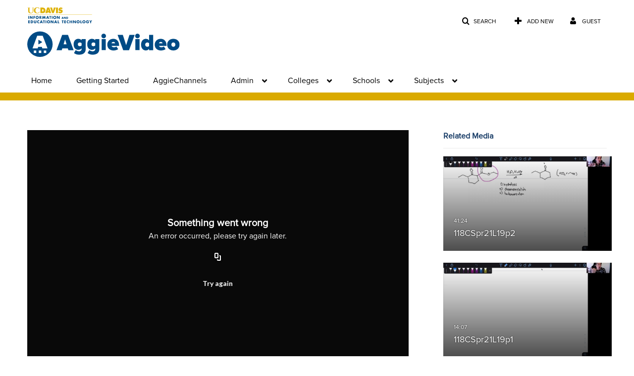

--- FILE ---
content_type: text/html; charset=UTF-8
request_url: https://video.ucdavis.edu/entry/sidebar/related/1_wa5t9xrt?format=ajax&_=1769107362665
body_size: 6860
content:
{"content":[{"target":"#target","action":"replace","content":"    <div class=\"navbar no-space\">\n        <table class=\"table table-hover table-bordered thumbnails table-condensed related-69726fa8eaa7e\">\n            <tbody>\n            <tr class=\"hidden-phone relatedMedia\">\n    <td>\n        <div class=\"thumbnail\">\n            \n\n<div class=\"photo-group thumb_wrapper\" tabindex=\"-1\" \ttitle=\"118CSpr21L19p2\">\n            <a class=\"item_link\" href=\"\/media\/118CSpr21L19p2\/1_28g1dxve\" >\n            <img src=\"https:\/\/cdnsecakmi.kaltura.com\/p\/1770401\/sp\/177040100\/thumbnail\/entry_id\/1_28g1dxve\/version\/100001\/width\/478\/height\/269\/width\/478\/height\/269\/type\/3\/quality\/100\"  alt=\"Thumbnail for 118CSpr21L19p2\" width=\"478\" height=\"269\" class=\"thumb_img\" onerror=\"handleImageLoadError(this)\" \/>\n        <div class=\"overlay-wrapper\"><\/div>\n\n                <div class='thumb_icon label-inverse wrap-icon-film' aria-label='Video'><p class=\"thumb_icon_content\"><i class='icon-film icon-white' aria-hidden='true'><\/i><\/p><\/div>\n        <div class=\"thumb_labels_wrapper\">\n            <span class=\"screenreader-only\">118CSpr21L19p2<\/span>            <div class=\"thumb_time label-inverse wrap-icon-film\">\n                <p class=\"thumb_time_content\">\n                456&nbsp;&nbsp;<i class=\"v2ui-View-icon\"><\/i>&nbsp;|&nbsp;<span class=\"duration\" aria-hidden=\"true\">41:24<\/span><span class=\"screenreader-only\">duration 41 minutes 24 seconds<\/span>                <\/p>\n            <\/div>\n\n                            <div class=\"thumb_name label-inverse\">\n                <p class=\"thumb_name_content\">118CSpr21L19p2<\/p>\n                <\/div>\n                    <\/div>\n            <\/a><!-- item_link -->\n    \n            <div class=\"thumb_name\">\n            <p class=\"thumb_name_content_link\">\n                                    <a class=\"item_link\" href=\"\/media\/118CSpr21L19p2\/1_28g1dxve\" >118CSpr21L19p2<\/a>\n                            <\/p>\n        <\/div>\n    <\/div>\n            <div>\n                <p class=\"muted thumb_user_content\">\n                    From                    <span class=\"userLink\"><a href=\"\/createdby\/eyJpdiI6IkxUOG1IM0FPbGNOODREOTVyb1wvZGpBPT0iLCJ2YWx1ZSI6Imw1T0xFUUZscXlaSDhucEJzeU11ckE9PSIsIm1hYyI6IjlkNDJjZTZmZmNjNzNlYmYxZDhlMGNhMDlmMjE0YjBjZmRjMTE2OWJhMDY3YjE5YTQ3MWY1ZjQyZWViZjUxNmYifQ__\" aria-label=\"Search media by Sarah Lievens \"><span class=\"\">Sarah Lievens<\/span><\/a><\/span>                    <span class='thumbTimeAdded'>\n                        <span id=\"js-entry-date_1_28g1dxve\"><\/span>\n                        <script type=\"text\/javascript\"  nonce=\"99981570812892404\">\n                            (function() {\n                                $(document).ready(function() {\n                                    kmsReact.ReactDOM.render(kmsReact.React.createElement(kmsReact.DateRenderer, {\n                                        date: 1620607710,\n                                        context: {\"application\":{\"isLoggedIn\":false,\"userRole\":\"anonymousRole\",\"isKAF\":false,\"profileName\":\"MediaSpace\",\"enableLoadButton\":false,\"partnerId\":\"1770401\",\"serviceUrl\":\"https:\\\/\\\/www.kaltura.com\",\"cdnUrl\":\"https:\\\/\\\/cdnapisec.kaltura.com\",\"loadThumbnailWithKs\":false,\"dateType\":2,\"shortDateFormat\":\"DD\\\/MM\\\/YYYY\",\"eSearchInfoText\":\"To search for an exact match, please use Quotation Marks. Example: \\u201ccomputer\\u201d\",\"enableEntryTitles\":true,\"timeDisplay\":\"am-pm\",\"currentLocaleCode\":\"en\",\"weekStartDay\":\"1\",\"dateFormats\":{\"longDate\":\"dddd, MMMM DD, YYYY\",\"shortDate\":\"MMMM DD, YYYY\",\"longDateNoYear\":\"dddd, MMMM DD\"},\"playlistThumbLink\":\"playlist-page\",\"unisphereWorkspaceUrl\":\"https:\\\/\\\/unisphere.nvp1.ovp.kaltura.com\\\/v1\",\"shouldCheckAsyncJobsStatus\":false,\"enableUnlisted\":true,\"cspNonce\":\"99981570812892404\",\"stickyNavbar\":false,\"userDataDisplay\":[\"name\",\"email\"],\"useUserTimezone\":false,\"timeZone\":\"America\\\/Los_Angeles\"},\"search\":{\"eSearch\":{\"switchSortingToRelevance\":true}},\"calendar\":{\"getAppointmentUrl\":\"\\\/default\\\/calendar\\\/get-calendar-appointment\",\"showEmailOption\":false},\"eventPlatform\":{\"eventListItem\":{\"showThumbnail\":true,\"showPresenters\":true,\"showPresenterModal\":false,\"joinBuffer\":15}},\"categories\":{\"rootGalleryCategoryId\":\"21604231\"},\"toastMessages\":{\"info\":[],\"success\":[],\"warning\":[],\"error\":[]},\"analytics\":{\"serviceUrl\":\"analytics.kaltura.com\",\"appType\":1,\"appName\":\"MediaSpace\",\"moduleName\":\"default\",\"analyticsContext\":\"\"},\"inAppMessaging\":{\"ks\":\"[base64]\"},\"channelPlaylists\":{\"playlistDisplay\":\"player\"},\"watchlist\":{\"localStorageExpiry\":5},\"theming\":[]},\n                                        useSpan: true\n                                    } ), document.getElementById('js-entry-date_' + '1_28g1dxve'));\n                                });\n                            })();\n                        <\/script>\n                    <\/span>\n                <\/p>\n            <\/div>\n        <\/div>\n    <\/td>\n<\/tr>\n<tr class=\"hidden-phone relatedMedia\">\n    <td>\n        <div class=\"thumbnail\">\n            \n\n<div class=\"photo-group thumb_wrapper\" tabindex=\"-1\" \ttitle=\"118CSpr21L19p1\">\n            <a class=\"item_link\" href=\"\/media\/118CSpr21L19p1\/1_qs3n3uoo\" >\n            <img src=\"https:\/\/cdnsecakmi.kaltura.com\/p\/1770401\/sp\/177040100\/thumbnail\/entry_id\/1_qs3n3uoo\/version\/100001\/width\/478\/height\/269\/width\/478\/height\/269\/type\/3\/quality\/100\"  alt=\"Thumbnail for 118CSpr21L19p1\" width=\"478\" height=\"269\" class=\"thumb_img\" onerror=\"handleImageLoadError(this)\" \/>\n        <div class=\"overlay-wrapper\"><\/div>\n\n                <div class='thumb_icon label-inverse wrap-icon-film' aria-label='Video'><p class=\"thumb_icon_content\"><i class='icon-film icon-white' aria-hidden='true'><\/i><\/p><\/div>\n        <div class=\"thumb_labels_wrapper\">\n            <span class=\"screenreader-only\">118CSpr21L19p1<\/span>            <div class=\"thumb_time label-inverse wrap-icon-film\">\n                <p class=\"thumb_time_content\">\n                385&nbsp;&nbsp;<i class=\"v2ui-View-icon\"><\/i>&nbsp;|&nbsp;<span class=\"duration\" aria-hidden=\"true\">14:07<\/span><span class=\"screenreader-only\">duration 14 minutes 7 seconds<\/span>                <\/p>\n            <\/div>\n\n                            <div class=\"thumb_name label-inverse\">\n                <p class=\"thumb_name_content\">118CSpr21L19p1<\/p>\n                <\/div>\n                    <\/div>\n            <\/a><!-- item_link -->\n    \n            <div class=\"thumb_name\">\n            <p class=\"thumb_name_content_link\">\n                                    <a class=\"item_link\" href=\"\/media\/118CSpr21L19p1\/1_qs3n3uoo\" >118CSpr21L19p1<\/a>\n                            <\/p>\n        <\/div>\n    <\/div>\n            <div>\n                <p class=\"muted thumb_user_content\">\n                    From                    <span class=\"userLink\"><a href=\"\/createdby\/eyJpdiI6IkxUOG1IM0FPbGNOODREOTVyb1wvZGpBPT0iLCJ2YWx1ZSI6Imw1T0xFUUZscXlaSDhucEJzeU11ckE9PSIsIm1hYyI6IjlkNDJjZTZmZmNjNzNlYmYxZDhlMGNhMDlmMjE0YjBjZmRjMTE2OWJhMDY3YjE5YTQ3MWY1ZjQyZWViZjUxNmYifQ__\" aria-label=\"Search media by Sarah Lievens \"><span class=\"\">Sarah Lievens<\/span><\/a><\/span>                    <span class='thumbTimeAdded'>\n                        <span id=\"js-entry-date_1_qs3n3uoo\"><\/span>\n                        <script type=\"text\/javascript\"  nonce=\"99981570812892404\">\n                            (function() {\n                                $(document).ready(function() {\n                                    kmsReact.ReactDOM.render(kmsReact.React.createElement(kmsReact.DateRenderer, {\n                                        date: 1620607766,\n                                        context: {\"application\":{\"isLoggedIn\":false,\"userRole\":\"anonymousRole\",\"isKAF\":false,\"profileName\":\"MediaSpace\",\"enableLoadButton\":false,\"partnerId\":\"1770401\",\"serviceUrl\":\"https:\\\/\\\/www.kaltura.com\",\"cdnUrl\":\"https:\\\/\\\/cdnapisec.kaltura.com\",\"loadThumbnailWithKs\":false,\"dateType\":2,\"shortDateFormat\":\"DD\\\/MM\\\/YYYY\",\"eSearchInfoText\":\"To search for an exact match, please use Quotation Marks. Example: \\u201ccomputer\\u201d\",\"enableEntryTitles\":true,\"timeDisplay\":\"am-pm\",\"currentLocaleCode\":\"en\",\"weekStartDay\":\"1\",\"dateFormats\":{\"longDate\":\"dddd, MMMM DD, YYYY\",\"shortDate\":\"MMMM DD, YYYY\",\"longDateNoYear\":\"dddd, MMMM DD\"},\"playlistThumbLink\":\"playlist-page\",\"unisphereWorkspaceUrl\":\"https:\\\/\\\/unisphere.nvp1.ovp.kaltura.com\\\/v1\",\"shouldCheckAsyncJobsStatus\":false,\"enableUnlisted\":true,\"cspNonce\":\"99981570812892404\",\"stickyNavbar\":false,\"userDataDisplay\":[\"name\",\"email\"],\"useUserTimezone\":false,\"timeZone\":\"America\\\/Los_Angeles\"},\"search\":{\"eSearch\":{\"switchSortingToRelevance\":true}},\"calendar\":{\"getAppointmentUrl\":\"\\\/default\\\/calendar\\\/get-calendar-appointment\",\"showEmailOption\":false},\"eventPlatform\":{\"eventListItem\":{\"showThumbnail\":true,\"showPresenters\":true,\"showPresenterModal\":false,\"joinBuffer\":15}},\"categories\":{\"rootGalleryCategoryId\":\"21604231\"},\"toastMessages\":{\"info\":[],\"success\":[],\"warning\":[],\"error\":[]},\"analytics\":{\"serviceUrl\":\"analytics.kaltura.com\",\"appType\":1,\"appName\":\"MediaSpace\",\"moduleName\":\"default\",\"analyticsContext\":\"\"},\"inAppMessaging\":{\"ks\":\"[base64]\"},\"channelPlaylists\":{\"playlistDisplay\":\"player\"},\"watchlist\":{\"localStorageExpiry\":5},\"theming\":[]},\n                                        useSpan: true\n                                    } ), document.getElementById('js-entry-date_' + '1_qs3n3uoo'));\n                                });\n                            })();\n                        <\/script>\n                    <\/span>\n                <\/p>\n            <\/div>\n        <\/div>\n    <\/td>\n<\/tr>\n<tr class=\"hidden-phone relatedMedia\">\n    <td>\n        <div class=\"thumbnail\">\n            \n\n<div class=\"photo-group thumb_wrapper\" tabindex=\"-1\" \ttitle=\"118AFall20L4p2\">\n            <a class=\"item_link\" href=\"\/media\/118AFall20L4p2\/1_otc0nrbm\" >\n            <img src=\"https:\/\/cdnsecakmi.kaltura.com\/p\/1770401\/sp\/177040100\/thumbnail\/entry_id\/1_otc0nrbm\/version\/100001\/width\/478\/height\/269\/width\/478\/height\/269\/type\/3\/quality\/100\"  alt=\"Thumbnail for 118AFall20L4p2\" width=\"478\" height=\"269\" class=\"thumb_img\" onerror=\"handleImageLoadError(this)\" \/>\n        <div class=\"overlay-wrapper\"><\/div>\n\n                <div class='thumb_icon label-inverse wrap-icon-film' aria-label='Video'><p class=\"thumb_icon_content\"><i class='icon-film icon-white' aria-hidden='true'><\/i><\/p><\/div>\n        <div class=\"thumb_labels_wrapper\">\n            <span class=\"screenreader-only\">118AFall20L4p2<\/span>            <div class=\"thumb_time label-inverse wrap-icon-film\">\n                <p class=\"thumb_time_content\">\n                829&nbsp;&nbsp;<i class=\"v2ui-View-icon\"><\/i>&nbsp;|&nbsp;<span class=\"duration\" aria-hidden=\"true\">26:42<\/span><span class=\"screenreader-only\">duration 26 minutes 42 seconds<\/span>                <\/p>\n            <\/div>\n\n                            <div class=\"thumb_name label-inverse\">\n                <p class=\"thumb_name_content\">118AFall20L4p2<\/p>\n                <\/div>\n                    <\/div>\n            <\/a><!-- item_link -->\n    \n            <div class=\"thumb_name\">\n            <p class=\"thumb_name_content_link\">\n                                    <a class=\"item_link\" href=\"\/media\/118AFall20L4p2\/1_otc0nrbm\" >118AFall20L4p2<\/a>\n                            <\/p>\n        <\/div>\n    <\/div>\n            <div>\n                <p class=\"muted thumb_user_content\">\n                    From                    <span class=\"userLink\"><a href=\"\/createdby\/eyJpdiI6IkxUOG1IM0FPbGNOODREOTVyb1wvZGpBPT0iLCJ2YWx1ZSI6Imw1T0xFUUZscXlaSDhucEJzeU11ckE9PSIsIm1hYyI6IjlkNDJjZTZmZmNjNzNlYmYxZDhlMGNhMDlmMjE0YjBjZmRjMTE2OWJhMDY3YjE5YTQ3MWY1ZjQyZWViZjUxNmYifQ__\" aria-label=\"Search media by Sarah Lievens \"><span class=\"\">Sarah Lievens<\/span><\/a><\/span>                    <span class='thumbTimeAdded'>\n                        <span id=\"js-entry-date_1_otc0nrbm\"><\/span>\n                        <script type=\"text\/javascript\"  nonce=\"99981570812892404\">\n                            (function() {\n                                $(document).ready(function() {\n                                    kmsReact.ReactDOM.render(kmsReact.React.createElement(kmsReact.DateRenderer, {\n                                        date: 1602548188,\n                                        context: {\"application\":{\"isLoggedIn\":false,\"userRole\":\"anonymousRole\",\"isKAF\":false,\"profileName\":\"MediaSpace\",\"enableLoadButton\":false,\"partnerId\":\"1770401\",\"serviceUrl\":\"https:\\\/\\\/www.kaltura.com\",\"cdnUrl\":\"https:\\\/\\\/cdnapisec.kaltura.com\",\"loadThumbnailWithKs\":false,\"dateType\":2,\"shortDateFormat\":\"DD\\\/MM\\\/YYYY\",\"eSearchInfoText\":\"To search for an exact match, please use Quotation Marks. Example: \\u201ccomputer\\u201d\",\"enableEntryTitles\":true,\"timeDisplay\":\"am-pm\",\"currentLocaleCode\":\"en\",\"weekStartDay\":\"1\",\"dateFormats\":{\"longDate\":\"dddd, MMMM DD, YYYY\",\"shortDate\":\"MMMM DD, YYYY\",\"longDateNoYear\":\"dddd, MMMM DD\"},\"playlistThumbLink\":\"playlist-page\",\"unisphereWorkspaceUrl\":\"https:\\\/\\\/unisphere.nvp1.ovp.kaltura.com\\\/v1\",\"shouldCheckAsyncJobsStatus\":false,\"enableUnlisted\":true,\"cspNonce\":\"99981570812892404\",\"stickyNavbar\":false,\"userDataDisplay\":[\"name\",\"email\"],\"useUserTimezone\":false,\"timeZone\":\"America\\\/Los_Angeles\"},\"search\":{\"eSearch\":{\"switchSortingToRelevance\":true}},\"calendar\":{\"getAppointmentUrl\":\"\\\/default\\\/calendar\\\/get-calendar-appointment\",\"showEmailOption\":false},\"eventPlatform\":{\"eventListItem\":{\"showThumbnail\":true,\"showPresenters\":true,\"showPresenterModal\":false,\"joinBuffer\":15}},\"categories\":{\"rootGalleryCategoryId\":\"21604231\"},\"toastMessages\":{\"info\":[],\"success\":[],\"warning\":[],\"error\":[]},\"analytics\":{\"serviceUrl\":\"analytics.kaltura.com\",\"appType\":1,\"appName\":\"MediaSpace\",\"moduleName\":\"default\",\"analyticsContext\":\"\"},\"inAppMessaging\":{\"ks\":\"[base64]\"},\"channelPlaylists\":{\"playlistDisplay\":\"player\"},\"watchlist\":{\"localStorageExpiry\":5},\"theming\":[]},\n                                        useSpan: true\n                                    } ), document.getElementById('js-entry-date_' + '1_otc0nrbm'));\n                                });\n                            })();\n                        <\/script>\n                    <\/span>\n                <\/p>\n            <\/div>\n        <\/div>\n    <\/td>\n<\/tr>\n<tr class=\"hidden-phone relatedMedia\">\n    <td>\n        <div class=\"thumbnail\">\n            \n\n<div class=\"photo-group thumb_wrapper\" tabindex=\"-1\" \ttitle=\"118CSpr21L13p1\">\n            <a class=\"item_link\" href=\"\/media\/118CSpr21L13p1\/1_0qcxi9cp\" >\n            <img src=\"https:\/\/cdnsecakmi.kaltura.com\/p\/1770401\/sp\/177040100\/thumbnail\/entry_id\/1_0qcxi9cp\/version\/100001\/width\/478\/height\/269\/width\/478\/height\/269\/type\/3\/quality\/100\"  alt=\"Thumbnail for 118CSpr21L13p1\" width=\"478\" height=\"269\" class=\"thumb_img\" onerror=\"handleImageLoadError(this)\" \/>\n        <div class=\"overlay-wrapper\"><\/div>\n\n                <div class='thumb_icon label-inverse wrap-icon-film' aria-label='Video'><p class=\"thumb_icon_content\"><i class='icon-film icon-white' aria-hidden='true'><\/i><\/p><\/div>\n        <div class=\"thumb_labels_wrapper\">\n            <span class=\"screenreader-only\">118CSpr21L13p1<\/span>            <div class=\"thumb_time label-inverse wrap-icon-film\">\n                <p class=\"thumb_time_content\">\n                514&nbsp;&nbsp;<i class=\"v2ui-View-icon\"><\/i>&nbsp;|&nbsp;<span class=\"duration\" aria-hidden=\"true\">27:42<\/span><span class=\"screenreader-only\">duration 27 minutes 42 seconds<\/span>                <\/p>\n            <\/div>\n\n                            <div class=\"thumb_name label-inverse\">\n                <p class=\"thumb_name_content\">118CSpr21L13p1<\/p>\n                <\/div>\n                    <\/div>\n            <\/a><!-- item_link -->\n    \n            <div class=\"thumb_name\">\n            <p class=\"thumb_name_content_link\">\n                                    <a class=\"item_link\" href=\"\/media\/118CSpr21L13p1\/1_0qcxi9cp\" >118CSpr21L13p1<\/a>\n                            <\/p>\n        <\/div>\n    <\/div>\n            <div>\n                <p class=\"muted thumb_user_content\">\n                    From                    <span class=\"userLink\"><a href=\"\/createdby\/eyJpdiI6IkxUOG1IM0FPbGNOODREOTVyb1wvZGpBPT0iLCJ2YWx1ZSI6Imw1T0xFUUZscXlaSDhucEJzeU11ckE9PSIsIm1hYyI6IjlkNDJjZTZmZmNjNzNlYmYxZDhlMGNhMDlmMjE0YjBjZmRjMTE2OWJhMDY3YjE5YTQ3MWY1ZjQyZWViZjUxNmYifQ__\" aria-label=\"Search media by Sarah Lievens \"><span class=\"\">Sarah Lievens<\/span><\/a><\/span>                    <span class='thumbTimeAdded'>\n                        <span id=\"js-entry-date_1_0qcxi9cp\"><\/span>\n                        <script type=\"text\/javascript\"  nonce=\"99981570812892404\">\n                            (function() {\n                                $(document).ready(function() {\n                                    kmsReact.ReactDOM.render(kmsReact.React.createElement(kmsReact.DateRenderer, {\n                                        date: 1619401480,\n                                        context: {\"application\":{\"isLoggedIn\":false,\"userRole\":\"anonymousRole\",\"isKAF\":false,\"profileName\":\"MediaSpace\",\"enableLoadButton\":false,\"partnerId\":\"1770401\",\"serviceUrl\":\"https:\\\/\\\/www.kaltura.com\",\"cdnUrl\":\"https:\\\/\\\/cdnapisec.kaltura.com\",\"loadThumbnailWithKs\":false,\"dateType\":2,\"shortDateFormat\":\"DD\\\/MM\\\/YYYY\",\"eSearchInfoText\":\"To search for an exact match, please use Quotation Marks. Example: \\u201ccomputer\\u201d\",\"enableEntryTitles\":true,\"timeDisplay\":\"am-pm\",\"currentLocaleCode\":\"en\",\"weekStartDay\":\"1\",\"dateFormats\":{\"longDate\":\"dddd, MMMM DD, YYYY\",\"shortDate\":\"MMMM DD, YYYY\",\"longDateNoYear\":\"dddd, MMMM DD\"},\"playlistThumbLink\":\"playlist-page\",\"unisphereWorkspaceUrl\":\"https:\\\/\\\/unisphere.nvp1.ovp.kaltura.com\\\/v1\",\"shouldCheckAsyncJobsStatus\":false,\"enableUnlisted\":true,\"cspNonce\":\"99981570812892404\",\"stickyNavbar\":false,\"userDataDisplay\":[\"name\",\"email\"],\"useUserTimezone\":false,\"timeZone\":\"America\\\/Los_Angeles\"},\"search\":{\"eSearch\":{\"switchSortingToRelevance\":true}},\"calendar\":{\"getAppointmentUrl\":\"\\\/default\\\/calendar\\\/get-calendar-appointment\",\"showEmailOption\":false},\"eventPlatform\":{\"eventListItem\":{\"showThumbnail\":true,\"showPresenters\":true,\"showPresenterModal\":false,\"joinBuffer\":15}},\"categories\":{\"rootGalleryCategoryId\":\"21604231\"},\"toastMessages\":{\"info\":[],\"success\":[],\"warning\":[],\"error\":[]},\"analytics\":{\"serviceUrl\":\"analytics.kaltura.com\",\"appType\":1,\"appName\":\"MediaSpace\",\"moduleName\":\"default\",\"analyticsContext\":\"\"},\"inAppMessaging\":{\"ks\":\"[base64]\"},\"channelPlaylists\":{\"playlistDisplay\":\"player\"},\"watchlist\":{\"localStorageExpiry\":5},\"theming\":[]},\n                                        useSpan: true\n                                    } ), document.getElementById('js-entry-date_' + '1_0qcxi9cp'));\n                                });\n                            })();\n                        <\/script>\n                    <\/span>\n                <\/p>\n            <\/div>\n        <\/div>\n    <\/td>\n<\/tr>\n<tr class=\"hidden-phone relatedMedia\">\n    <td>\n        <div class=\"thumbnail\">\n            \n\n<div class=\"photo-group thumb_wrapper\" tabindex=\"-1\" \ttitle=\"118CSpr21L23p1\">\n            <a class=\"item_link\" href=\"\/media\/118CSpr21L23p1\/1_trzjdaic\" >\n            <img src=\"https:\/\/cdnsecakmi.kaltura.com\/p\/1770401\/sp\/177040100\/thumbnail\/entry_id\/1_trzjdaic\/version\/100001\/width\/478\/height\/269\/width\/478\/height\/269\/type\/3\/quality\/100\"  alt=\"Thumbnail for 118CSpr21L23p1\" width=\"478\" height=\"269\" class=\"thumb_img\" onerror=\"handleImageLoadError(this)\" \/>\n        <div class=\"overlay-wrapper\"><\/div>\n\n                <div class='thumb_icon label-inverse wrap-icon-film' aria-label='Video'><p class=\"thumb_icon_content\"><i class='icon-film icon-white' aria-hidden='true'><\/i><\/p><\/div>\n        <div class=\"thumb_labels_wrapper\">\n            <span class=\"screenreader-only\">118CSpr21L23p1<\/span>            <div class=\"thumb_time label-inverse wrap-icon-film\">\n                <p class=\"thumb_time_content\">\n                387&nbsp;&nbsp;<i class=\"v2ui-View-icon\"><\/i>&nbsp;|&nbsp;<span class=\"duration\" aria-hidden=\"true\">14:48<\/span><span class=\"screenreader-only\">duration 14 minutes 48 seconds<\/span>                <\/p>\n            <\/div>\n\n                            <div class=\"thumb_name label-inverse\">\n                <p class=\"thumb_name_content\">118CSpr21L23p1<\/p>\n                <\/div>\n                    <\/div>\n            <\/a><!-- item_link -->\n    \n            <div class=\"thumb_name\">\n            <p class=\"thumb_name_content_link\">\n                                    <a class=\"item_link\" href=\"\/media\/118CSpr21L23p1\/1_trzjdaic\" >118CSpr21L23p1<\/a>\n                            <\/p>\n        <\/div>\n    <\/div>\n            <div>\n                <p class=\"muted thumb_user_content\">\n                    From                    <span class=\"userLink\"><a href=\"\/createdby\/eyJpdiI6IkxUOG1IM0FPbGNOODREOTVyb1wvZGpBPT0iLCJ2YWx1ZSI6Imw1T0xFUUZscXlaSDhucEJzeU11ckE9PSIsIm1hYyI6IjlkNDJjZTZmZmNjNzNlYmYxZDhlMGNhMDlmMjE0YjBjZmRjMTE2OWJhMDY3YjE5YTQ3MWY1ZjQyZWViZjUxNmYifQ__\" aria-label=\"Search media by Sarah Lievens \"><span class=\"\">Sarah Lievens<\/span><\/a><\/span>                    <span class='thumbTimeAdded'>\n                        <span id=\"js-entry-date_1_trzjdaic\"><\/span>\n                        <script type=\"text\/javascript\"  nonce=\"99981570812892404\">\n                            (function() {\n                                $(document).ready(function() {\n                                    kmsReact.ReactDOM.render(kmsReact.React.createElement(kmsReact.DateRenderer, {\n                                        date: 1621388746,\n                                        context: {\"application\":{\"isLoggedIn\":false,\"userRole\":\"anonymousRole\",\"isKAF\":false,\"profileName\":\"MediaSpace\",\"enableLoadButton\":false,\"partnerId\":\"1770401\",\"serviceUrl\":\"https:\\\/\\\/www.kaltura.com\",\"cdnUrl\":\"https:\\\/\\\/cdnapisec.kaltura.com\",\"loadThumbnailWithKs\":false,\"dateType\":2,\"shortDateFormat\":\"DD\\\/MM\\\/YYYY\",\"eSearchInfoText\":\"To search for an exact match, please use Quotation Marks. Example: \\u201ccomputer\\u201d\",\"enableEntryTitles\":true,\"timeDisplay\":\"am-pm\",\"currentLocaleCode\":\"en\",\"weekStartDay\":\"1\",\"dateFormats\":{\"longDate\":\"dddd, MMMM DD, YYYY\",\"shortDate\":\"MMMM DD, YYYY\",\"longDateNoYear\":\"dddd, MMMM DD\"},\"playlistThumbLink\":\"playlist-page\",\"unisphereWorkspaceUrl\":\"https:\\\/\\\/unisphere.nvp1.ovp.kaltura.com\\\/v1\",\"shouldCheckAsyncJobsStatus\":false,\"enableUnlisted\":true,\"cspNonce\":\"99981570812892404\",\"stickyNavbar\":false,\"userDataDisplay\":[\"name\",\"email\"],\"useUserTimezone\":false,\"timeZone\":\"America\\\/Los_Angeles\"},\"search\":{\"eSearch\":{\"switchSortingToRelevance\":true}},\"calendar\":{\"getAppointmentUrl\":\"\\\/default\\\/calendar\\\/get-calendar-appointment\",\"showEmailOption\":false},\"eventPlatform\":{\"eventListItem\":{\"showThumbnail\":true,\"showPresenters\":true,\"showPresenterModal\":false,\"joinBuffer\":15}},\"categories\":{\"rootGalleryCategoryId\":\"21604231\"},\"toastMessages\":{\"info\":[],\"success\":[],\"warning\":[],\"error\":[]},\"analytics\":{\"serviceUrl\":\"analytics.kaltura.com\",\"appType\":1,\"appName\":\"MediaSpace\",\"moduleName\":\"default\",\"analyticsContext\":\"\"},\"inAppMessaging\":{\"ks\":\"[base64]\"},\"channelPlaylists\":{\"playlistDisplay\":\"player\"},\"watchlist\":{\"localStorageExpiry\":5},\"theming\":[]},\n                                        useSpan: true\n                                    } ), document.getElementById('js-entry-date_' + '1_trzjdaic'));\n                                });\n                            })();\n                        <\/script>\n                    <\/span>\n                <\/p>\n            <\/div>\n        <\/div>\n    <\/td>\n<\/tr>\n<tr class=\"hidden-phone relatedMedia\">\n    <td>\n        <div class=\"thumbnail\">\n            \n\n<div class=\"photo-group thumb_wrapper\" tabindex=\"-1\" \ttitle=\"118CSpr21L28p2\">\n            <a class=\"item_link\" href=\"\/media\/118CSpr21L28p2\/1_fc5wgzvx\" >\n            <img src=\"https:\/\/cdnsecakmi.kaltura.com\/p\/1770401\/sp\/177040100\/thumbnail\/entry_id\/1_fc5wgzvx\/version\/100001\/width\/478\/height\/269\/width\/478\/height\/269\/type\/3\/quality\/100\"  alt=\"Thumbnail for 118CSpr21L28p2\" width=\"478\" height=\"269\" class=\"thumb_img\" onerror=\"handleImageLoadError(this)\" \/>\n        <div class=\"overlay-wrapper\"><\/div>\n\n                <div class='thumb_icon label-inverse wrap-icon-film' aria-label='Video'><p class=\"thumb_icon_content\"><i class='icon-film icon-white' aria-hidden='true'><\/i><\/p><\/div>\n        <div class=\"thumb_labels_wrapper\">\n            <span class=\"screenreader-only\">118CSpr21L28p2<\/span>            <div class=\"thumb_time label-inverse wrap-icon-film\">\n                <p class=\"thumb_time_content\">\n                402&nbsp;&nbsp;<i class=\"v2ui-View-icon\"><\/i>&nbsp;|&nbsp;<span class=\"duration\" aria-hidden=\"true\">14:11<\/span><span class=\"screenreader-only\">duration 14 minutes 11 seconds<\/span>                <\/p>\n            <\/div>\n\n                            <div class=\"thumb_name label-inverse\">\n                <p class=\"thumb_name_content\">118CSpr21L28p2<\/p>\n                <\/div>\n                    <\/div>\n            <\/a><!-- item_link -->\n    \n            <div class=\"thumb_name\">\n            <p class=\"thumb_name_content_link\">\n                                    <a class=\"item_link\" href=\"\/media\/118CSpr21L28p2\/1_fc5wgzvx\" >118CSpr21L28p2<\/a>\n                            <\/p>\n        <\/div>\n    <\/div>\n            <div>\n                <p class=\"muted thumb_user_content\">\n                    From                    <span class=\"userLink\"><a href=\"\/createdby\/eyJpdiI6IkxUOG1IM0FPbGNOODREOTVyb1wvZGpBPT0iLCJ2YWx1ZSI6Imw1T0xFUUZscXlaSDhucEJzeU11ckE9PSIsIm1hYyI6IjlkNDJjZTZmZmNjNzNlYmYxZDhlMGNhMDlmMjE0YjBjZmRjMTE2OWJhMDY3YjE5YTQ3MWY1ZjQyZWViZjUxNmYifQ__\" aria-label=\"Search media by Sarah Lievens \"><span class=\"\">Sarah Lievens<\/span><\/a><\/span>                    <span class='thumbTimeAdded'>\n                        <span id=\"js-entry-date_1_fc5wgzvx\"><\/span>\n                        <script type=\"text\/javascript\"  nonce=\"99981570812892404\">\n                            (function() {\n                                $(document).ready(function() {\n                                    kmsReact.ReactDOM.render(kmsReact.React.createElement(kmsReact.DateRenderer, {\n                                        date: 1622597706,\n                                        context: {\"application\":{\"isLoggedIn\":false,\"userRole\":\"anonymousRole\",\"isKAF\":false,\"profileName\":\"MediaSpace\",\"enableLoadButton\":false,\"partnerId\":\"1770401\",\"serviceUrl\":\"https:\\\/\\\/www.kaltura.com\",\"cdnUrl\":\"https:\\\/\\\/cdnapisec.kaltura.com\",\"loadThumbnailWithKs\":false,\"dateType\":2,\"shortDateFormat\":\"DD\\\/MM\\\/YYYY\",\"eSearchInfoText\":\"To search for an exact match, please use Quotation Marks. Example: \\u201ccomputer\\u201d\",\"enableEntryTitles\":true,\"timeDisplay\":\"am-pm\",\"currentLocaleCode\":\"en\",\"weekStartDay\":\"1\",\"dateFormats\":{\"longDate\":\"dddd, MMMM DD, YYYY\",\"shortDate\":\"MMMM DD, YYYY\",\"longDateNoYear\":\"dddd, MMMM DD\"},\"playlistThumbLink\":\"playlist-page\",\"unisphereWorkspaceUrl\":\"https:\\\/\\\/unisphere.nvp1.ovp.kaltura.com\\\/v1\",\"shouldCheckAsyncJobsStatus\":false,\"enableUnlisted\":true,\"cspNonce\":\"99981570812892404\",\"stickyNavbar\":false,\"userDataDisplay\":[\"name\",\"email\"],\"useUserTimezone\":false,\"timeZone\":\"America\\\/Los_Angeles\"},\"search\":{\"eSearch\":{\"switchSortingToRelevance\":true}},\"calendar\":{\"getAppointmentUrl\":\"\\\/default\\\/calendar\\\/get-calendar-appointment\",\"showEmailOption\":false},\"eventPlatform\":{\"eventListItem\":{\"showThumbnail\":true,\"showPresenters\":true,\"showPresenterModal\":false,\"joinBuffer\":15}},\"categories\":{\"rootGalleryCategoryId\":\"21604231\"},\"toastMessages\":{\"info\":[],\"success\":[],\"warning\":[],\"error\":[]},\"analytics\":{\"serviceUrl\":\"analytics.kaltura.com\",\"appType\":1,\"appName\":\"MediaSpace\",\"moduleName\":\"default\",\"analyticsContext\":\"\"},\"inAppMessaging\":{\"ks\":\"[base64]\"},\"channelPlaylists\":{\"playlistDisplay\":\"player\"},\"watchlist\":{\"localStorageExpiry\":5},\"theming\":[]},\n                                        useSpan: true\n                                    } ), document.getElementById('js-entry-date_' + '1_fc5wgzvx'));\n                                });\n                            })();\n                        <\/script>\n                    <\/span>\n                <\/p>\n            <\/div>\n        <\/div>\n    <\/td>\n<\/tr>\n<tr class=\"hidden-phone relatedMedia\">\n    <td>\n        <div class=\"thumbnail\">\n            \n\n<div class=\"photo-group thumb_wrapper\" tabindex=\"-1\" \ttitle=\"118CSpr21L20p1\">\n            <a class=\"item_link\" href=\"\/media\/118CSpr21L20p1\/1_9lgn2o49\" >\n            <img src=\"https:\/\/cdnsecakmi.kaltura.com\/p\/1770401\/sp\/177040100\/thumbnail\/entry_id\/1_9lgn2o49\/version\/100001\/width\/478\/height\/269\/width\/478\/height\/269\/type\/3\/quality\/100\"  alt=\"Thumbnail for 118CSpr21L20p1\" width=\"478\" height=\"269\" class=\"thumb_img\" onerror=\"handleImageLoadError(this)\" \/>\n        <div class=\"overlay-wrapper\"><\/div>\n\n                <div class='thumb_icon label-inverse wrap-icon-film' aria-label='Video'><p class=\"thumb_icon_content\"><i class='icon-film icon-white' aria-hidden='true'><\/i><\/p><\/div>\n        <div class=\"thumb_labels_wrapper\">\n            <span class=\"screenreader-only\">118CSpr21L20p1<\/span>            <div class=\"thumb_time label-inverse wrap-icon-film\">\n                <p class=\"thumb_time_content\">\n                373&nbsp;&nbsp;<i class=\"v2ui-View-icon\"><\/i>&nbsp;|&nbsp;<span class=\"duration\" aria-hidden=\"true\">20:09<\/span><span class=\"screenreader-only\">duration 20 minutes 9 seconds<\/span>                <\/p>\n            <\/div>\n\n                            <div class=\"thumb_name label-inverse\">\n                <p class=\"thumb_name_content\">118CSpr21L20p1<\/p>\n                <\/div>\n                    <\/div>\n            <\/a><!-- item_link -->\n    \n            <div class=\"thumb_name\">\n            <p class=\"thumb_name_content_link\">\n                                    <a class=\"item_link\" href=\"\/media\/118CSpr21L20p1\/1_9lgn2o49\" >118CSpr21L20p1<\/a>\n                            <\/p>\n        <\/div>\n    <\/div>\n            <div>\n                <p class=\"muted thumb_user_content\">\n                    From                    <span class=\"userLink\"><a href=\"\/createdby\/eyJpdiI6IkxUOG1IM0FPbGNOODREOTVyb1wvZGpBPT0iLCJ2YWx1ZSI6Imw1T0xFUUZscXlaSDhucEJzeU11ckE9PSIsIm1hYyI6IjlkNDJjZTZmZmNjNzNlYmYxZDhlMGNhMDlmMjE0YjBjZmRjMTE2OWJhMDY3YjE5YTQ3MWY1ZjQyZWViZjUxNmYifQ__\" aria-label=\"Search media by Sarah Lievens \"><span class=\"\">Sarah Lievens<\/span><\/a><\/span>                    <span class='thumbTimeAdded'>\n                        <span id=\"js-entry-date_1_9lgn2o49\"><\/span>\n                        <script type=\"text\/javascript\"  nonce=\"99981570812892404\">\n                            (function() {\n                                $(document).ready(function() {\n                                    kmsReact.ReactDOM.render(kmsReact.React.createElement(kmsReact.DateRenderer, {\n                                        date: 1620784663,\n                                        context: {\"application\":{\"isLoggedIn\":false,\"userRole\":\"anonymousRole\",\"isKAF\":false,\"profileName\":\"MediaSpace\",\"enableLoadButton\":false,\"partnerId\":\"1770401\",\"serviceUrl\":\"https:\\\/\\\/www.kaltura.com\",\"cdnUrl\":\"https:\\\/\\\/cdnapisec.kaltura.com\",\"loadThumbnailWithKs\":false,\"dateType\":2,\"shortDateFormat\":\"DD\\\/MM\\\/YYYY\",\"eSearchInfoText\":\"To search for an exact match, please use Quotation Marks. Example: \\u201ccomputer\\u201d\",\"enableEntryTitles\":true,\"timeDisplay\":\"am-pm\",\"currentLocaleCode\":\"en\",\"weekStartDay\":\"1\",\"dateFormats\":{\"longDate\":\"dddd, MMMM DD, YYYY\",\"shortDate\":\"MMMM DD, YYYY\",\"longDateNoYear\":\"dddd, MMMM DD\"},\"playlistThumbLink\":\"playlist-page\",\"unisphereWorkspaceUrl\":\"https:\\\/\\\/unisphere.nvp1.ovp.kaltura.com\\\/v1\",\"shouldCheckAsyncJobsStatus\":false,\"enableUnlisted\":true,\"cspNonce\":\"99981570812892404\",\"stickyNavbar\":false,\"userDataDisplay\":[\"name\",\"email\"],\"useUserTimezone\":false,\"timeZone\":\"America\\\/Los_Angeles\"},\"search\":{\"eSearch\":{\"switchSortingToRelevance\":true}},\"calendar\":{\"getAppointmentUrl\":\"\\\/default\\\/calendar\\\/get-calendar-appointment\",\"showEmailOption\":false},\"eventPlatform\":{\"eventListItem\":{\"showThumbnail\":true,\"showPresenters\":true,\"showPresenterModal\":false,\"joinBuffer\":15}},\"categories\":{\"rootGalleryCategoryId\":\"21604231\"},\"toastMessages\":{\"info\":[],\"success\":[],\"warning\":[],\"error\":[]},\"analytics\":{\"serviceUrl\":\"analytics.kaltura.com\",\"appType\":1,\"appName\":\"MediaSpace\",\"moduleName\":\"default\",\"analyticsContext\":\"\"},\"inAppMessaging\":{\"ks\":\"[base64]\"},\"channelPlaylists\":{\"playlistDisplay\":\"player\"},\"watchlist\":{\"localStorageExpiry\":5},\"theming\":[]},\n                                        useSpan: true\n                                    } ), document.getElementById('js-entry-date_' + '1_9lgn2o49'));\n                                });\n                            })();\n                        <\/script>\n                    <\/span>\n                <\/p>\n            <\/div>\n        <\/div>\n    <\/td>\n<\/tr>\n<tr class=\"hidden-phone relatedMedia\">\n    <td>\n        <div class=\"thumbnail\">\n            \n\n<div class=\"photo-group thumb_wrapper\" tabindex=\"-1\" \ttitle=\"118CSpr21L21p1\">\n            <a class=\"item_link\" href=\"\/media\/118CSpr21L21p1\/1_ilataaku\" >\n            <img src=\"https:\/\/cdnsecakmi.kaltura.com\/p\/1770401\/sp\/177040100\/thumbnail\/entry_id\/1_ilataaku\/version\/100001\/width\/478\/height\/269\/width\/478\/height\/269\/type\/3\/quality\/100\"  alt=\"Thumbnail for 118CSpr21L21p1\" width=\"478\" height=\"269\" class=\"thumb_img\" onerror=\"handleImageLoadError(this)\" \/>\n        <div class=\"overlay-wrapper\"><\/div>\n\n                <div class='thumb_icon label-inverse wrap-icon-film' aria-label='Video'><p class=\"thumb_icon_content\"><i class='icon-film icon-white' aria-hidden='true'><\/i><\/p><\/div>\n        <div class=\"thumb_labels_wrapper\">\n            <span class=\"screenreader-only\">118CSpr21L21p1<\/span>            <div class=\"thumb_time label-inverse wrap-icon-film\">\n                <p class=\"thumb_time_content\">\n                360&nbsp;&nbsp;<i class=\"v2ui-View-icon\"><\/i>&nbsp;|&nbsp;<span class=\"duration\" aria-hidden=\"true\">20:24<\/span><span class=\"screenreader-only\">duration 20 minutes 24 seconds<\/span>                <\/p>\n            <\/div>\n\n                            <div class=\"thumb_name label-inverse\">\n                <p class=\"thumb_name_content\">118CSpr21L21p1<\/p>\n                <\/div>\n                    <\/div>\n            <\/a><!-- item_link -->\n    \n            <div class=\"thumb_name\">\n            <p class=\"thumb_name_content_link\">\n                                    <a class=\"item_link\" href=\"\/media\/118CSpr21L21p1\/1_ilataaku\" >118CSpr21L21p1<\/a>\n                            <\/p>\n        <\/div>\n    <\/div>\n            <div>\n                <p class=\"muted thumb_user_content\">\n                    From                    <span class=\"userLink\"><a href=\"\/createdby\/eyJpdiI6IkxUOG1IM0FPbGNOODREOTVyb1wvZGpBPT0iLCJ2YWx1ZSI6Imw1T0xFUUZscXlaSDhucEJzeU11ckE9PSIsIm1hYyI6IjlkNDJjZTZmZmNjNzNlYmYxZDhlMGNhMDlmMjE0YjBjZmRjMTE2OWJhMDY3YjE5YTQ3MWY1ZjQyZWViZjUxNmYifQ__\" aria-label=\"Search media by Sarah Lievens \"><span class=\"\">Sarah Lievens<\/span><\/a><\/span>                    <span class='thumbTimeAdded'>\n                        <span id=\"js-entry-date_1_ilataaku\"><\/span>\n                        <script type=\"text\/javascript\"  nonce=\"99981570812892404\">\n                            (function() {\n                                $(document).ready(function() {\n                                    kmsReact.ReactDOM.render(kmsReact.React.createElement(kmsReact.DateRenderer, {\n                                        date: 1620870394,\n                                        context: {\"application\":{\"isLoggedIn\":false,\"userRole\":\"anonymousRole\",\"isKAF\":false,\"profileName\":\"MediaSpace\",\"enableLoadButton\":false,\"partnerId\":\"1770401\",\"serviceUrl\":\"https:\\\/\\\/www.kaltura.com\",\"cdnUrl\":\"https:\\\/\\\/cdnapisec.kaltura.com\",\"loadThumbnailWithKs\":false,\"dateType\":2,\"shortDateFormat\":\"DD\\\/MM\\\/YYYY\",\"eSearchInfoText\":\"To search for an exact match, please use Quotation Marks. Example: \\u201ccomputer\\u201d\",\"enableEntryTitles\":true,\"timeDisplay\":\"am-pm\",\"currentLocaleCode\":\"en\",\"weekStartDay\":\"1\",\"dateFormats\":{\"longDate\":\"dddd, MMMM DD, YYYY\",\"shortDate\":\"MMMM DD, YYYY\",\"longDateNoYear\":\"dddd, MMMM DD\"},\"playlistThumbLink\":\"playlist-page\",\"unisphereWorkspaceUrl\":\"https:\\\/\\\/unisphere.nvp1.ovp.kaltura.com\\\/v1\",\"shouldCheckAsyncJobsStatus\":false,\"enableUnlisted\":true,\"cspNonce\":\"99981570812892404\",\"stickyNavbar\":false,\"userDataDisplay\":[\"name\",\"email\"],\"useUserTimezone\":false,\"timeZone\":\"America\\\/Los_Angeles\"},\"search\":{\"eSearch\":{\"switchSortingToRelevance\":true}},\"calendar\":{\"getAppointmentUrl\":\"\\\/default\\\/calendar\\\/get-calendar-appointment\",\"showEmailOption\":false},\"eventPlatform\":{\"eventListItem\":{\"showThumbnail\":true,\"showPresenters\":true,\"showPresenterModal\":false,\"joinBuffer\":15}},\"categories\":{\"rootGalleryCategoryId\":\"21604231\"},\"toastMessages\":{\"info\":[],\"success\":[],\"warning\":[],\"error\":[]},\"analytics\":{\"serviceUrl\":\"analytics.kaltura.com\",\"appType\":1,\"appName\":\"MediaSpace\",\"moduleName\":\"default\",\"analyticsContext\":\"\"},\"inAppMessaging\":{\"ks\":\"[base64]\"},\"channelPlaylists\":{\"playlistDisplay\":\"player\"},\"watchlist\":{\"localStorageExpiry\":5},\"theming\":[]},\n                                        useSpan: true\n                                    } ), document.getElementById('js-entry-date_' + '1_ilataaku'));\n                                });\n                            })();\n                        <\/script>\n                    <\/span>\n                <\/p>\n            <\/div>\n        <\/div>\n    <\/td>\n<\/tr>\n<tr class=\"hidden-phone relatedMedia\">\n    <td>\n        <div class=\"thumbnail\">\n            \n\n<div class=\"photo-group thumb_wrapper\" tabindex=\"-1\" \ttitle=\"118AWin21L22p2\">\n            <a class=\"item_link\" href=\"\/media\/118AWin21L22p2\/1_9u5m21cr\" >\n            <img src=\"https:\/\/cdnsecakmi.kaltura.com\/p\/1770401\/sp\/177040100\/thumbnail\/entry_id\/1_9u5m21cr\/version\/100001\/width\/478\/height\/269\/width\/478\/height\/269\/type\/3\/quality\/100\"  alt=\"Thumbnail for 118AWin21L22p2\" width=\"478\" height=\"269\" class=\"thumb_img\" onerror=\"handleImageLoadError(this)\" \/>\n        <div class=\"overlay-wrapper\"><\/div>\n\n                <div class='thumb_icon label-inverse wrap-icon-film' aria-label='Video'><p class=\"thumb_icon_content\"><i class='icon-film icon-white' aria-hidden='true'><\/i><\/p><\/div>\n        <div class=\"thumb_labels_wrapper\">\n            <span class=\"screenreader-only\">118AWin21L22p2<\/span>            <div class=\"thumb_time label-inverse wrap-icon-film\">\n                <p class=\"thumb_time_content\">\n                341&nbsp;&nbsp;<i class=\"v2ui-View-icon\"><\/i>&nbsp;|&nbsp;<span class=\"duration\" aria-hidden=\"true\">14:18<\/span><span class=\"screenreader-only\">duration 14 minutes 18 seconds<\/span>                <\/p>\n            <\/div>\n\n                            <div class=\"thumb_name label-inverse\">\n                <p class=\"thumb_name_content\">118AWin21L22p2<\/p>\n                <\/div>\n                    <\/div>\n            <\/a><!-- item_link -->\n    \n            <div class=\"thumb_name\">\n            <p class=\"thumb_name_content_link\">\n                                    <a class=\"item_link\" href=\"\/media\/118AWin21L22p2\/1_9u5m21cr\" >118AWin21L22p2<\/a>\n                            <\/p>\n        <\/div>\n    <\/div>\n            <div>\n                <p class=\"muted thumb_user_content\">\n                    From                    <span class=\"userLink\"><a href=\"\/createdby\/eyJpdiI6IkxUOG1IM0FPbGNOODREOTVyb1wvZGpBPT0iLCJ2YWx1ZSI6Imw1T0xFUUZscXlaSDhucEJzeU11ckE9PSIsIm1hYyI6IjlkNDJjZTZmZmNjNzNlYmYxZDhlMGNhMDlmMjE0YjBjZmRjMTE2OWJhMDY3YjE5YTQ3MWY1ZjQyZWViZjUxNmYifQ__\" aria-label=\"Search media by Sarah Lievens \"><span class=\"\">Sarah Lievens<\/span><\/a><\/span>                    <span class='thumbTimeAdded'>\n                        <span id=\"js-entry-date_1_9u5m21cr\"><\/span>\n                        <script type=\"text\/javascript\"  nonce=\"99981570812892404\">\n                            (function() {\n                                $(document).ready(function() {\n                                    kmsReact.ReactDOM.render(kmsReact.React.createElement(kmsReact.DateRenderer, {\n                                        date: 1621221861,\n                                        context: {\"application\":{\"isLoggedIn\":false,\"userRole\":\"anonymousRole\",\"isKAF\":false,\"profileName\":\"MediaSpace\",\"enableLoadButton\":false,\"partnerId\":\"1770401\",\"serviceUrl\":\"https:\\\/\\\/www.kaltura.com\",\"cdnUrl\":\"https:\\\/\\\/cdnapisec.kaltura.com\",\"loadThumbnailWithKs\":false,\"dateType\":2,\"shortDateFormat\":\"DD\\\/MM\\\/YYYY\",\"eSearchInfoText\":\"To search for an exact match, please use Quotation Marks. Example: \\u201ccomputer\\u201d\",\"enableEntryTitles\":true,\"timeDisplay\":\"am-pm\",\"currentLocaleCode\":\"en\",\"weekStartDay\":\"1\",\"dateFormats\":{\"longDate\":\"dddd, MMMM DD, YYYY\",\"shortDate\":\"MMMM DD, YYYY\",\"longDateNoYear\":\"dddd, MMMM DD\"},\"playlistThumbLink\":\"playlist-page\",\"unisphereWorkspaceUrl\":\"https:\\\/\\\/unisphere.nvp1.ovp.kaltura.com\\\/v1\",\"shouldCheckAsyncJobsStatus\":false,\"enableUnlisted\":true,\"cspNonce\":\"99981570812892404\",\"stickyNavbar\":false,\"userDataDisplay\":[\"name\",\"email\"],\"useUserTimezone\":false,\"timeZone\":\"America\\\/Los_Angeles\"},\"search\":{\"eSearch\":{\"switchSortingToRelevance\":true}},\"calendar\":{\"getAppointmentUrl\":\"\\\/default\\\/calendar\\\/get-calendar-appointment\",\"showEmailOption\":false},\"eventPlatform\":{\"eventListItem\":{\"showThumbnail\":true,\"showPresenters\":true,\"showPresenterModal\":false,\"joinBuffer\":15}},\"categories\":{\"rootGalleryCategoryId\":\"21604231\"},\"toastMessages\":{\"info\":[],\"success\":[],\"warning\":[],\"error\":[]},\"analytics\":{\"serviceUrl\":\"analytics.kaltura.com\",\"appType\":1,\"appName\":\"MediaSpace\",\"moduleName\":\"default\",\"analyticsContext\":\"\"},\"inAppMessaging\":{\"ks\":\"[base64]\"},\"channelPlaylists\":{\"playlistDisplay\":\"player\"},\"watchlist\":{\"localStorageExpiry\":5},\"theming\":[]},\n                                        useSpan: true\n                                    } ), document.getElementById('js-entry-date_' + '1_9u5m21cr'));\n                                });\n                            })();\n                        <\/script>\n                    <\/span>\n                <\/p>\n            <\/div>\n        <\/div>\n    <\/td>\n<\/tr>\n<tr class=\"hidden-phone relatedMedia\">\n    <td>\n        <div class=\"thumbnail\">\n            \n\n<div class=\"photo-group thumb_wrapper\" tabindex=\"-1\" \ttitle=\"118CSpr21L10p3\">\n            <a class=\"item_link\" href=\"\/media\/118CSpr21L10p3\/1_u9l2wlvk\" >\n            <img src=\"https:\/\/cdnsecakmi.kaltura.com\/p\/1770401\/sp\/177040100\/thumbnail\/entry_id\/1_u9l2wlvk\/version\/100001\/width\/478\/height\/269\/width\/478\/height\/269\/type\/3\/quality\/100\"  alt=\"Thumbnail for 118CSpr21L10p3\" width=\"478\" height=\"269\" class=\"thumb_img\" onerror=\"handleImageLoadError(this)\" \/>\n        <div class=\"overlay-wrapper\"><\/div>\n\n                <div class='thumb_icon label-inverse wrap-icon-film' aria-label='Video'><p class=\"thumb_icon_content\"><i class='icon-film icon-white' aria-hidden='true'><\/i><\/p><\/div>\n        <div class=\"thumb_labels_wrapper\">\n            <span class=\"screenreader-only\">118CSpr21L10p3<\/span>            <div class=\"thumb_time label-inverse wrap-icon-film\">\n                <p class=\"thumb_time_content\">\n                393&nbsp;&nbsp;<i class=\"v2ui-View-icon\"><\/i>&nbsp;|&nbsp;<span class=\"duration\" aria-hidden=\"true\">21:38<\/span><span class=\"screenreader-only\">duration 21 minutes 38 seconds<\/span>                <\/p>\n            <\/div>\n\n                            <div class=\"thumb_name label-inverse\">\n                <p class=\"thumb_name_content\">118CSpr21L10p3<\/p>\n                <\/div>\n                    <\/div>\n            <\/a><!-- item_link -->\n    \n            <div class=\"thumb_name\">\n            <p class=\"thumb_name_content_link\">\n                                    <a class=\"item_link\" href=\"\/media\/118CSpr21L10p3\/1_u9l2wlvk\" >118CSpr21L10p3<\/a>\n                            <\/p>\n        <\/div>\n    <\/div>\n            <div>\n                <p class=\"muted thumb_user_content\">\n                    From                    <span class=\"userLink\"><a href=\"\/createdby\/eyJpdiI6IkxUOG1IM0FPbGNOODREOTVyb1wvZGpBPT0iLCJ2YWx1ZSI6Imw1T0xFUUZscXlaSDhucEJzeU11ckE9PSIsIm1hYyI6IjlkNDJjZTZmZmNjNzNlYmYxZDhlMGNhMDlmMjE0YjBjZmRjMTE2OWJhMDY3YjE5YTQ3MWY1ZjQyZWViZjUxNmYifQ__\" aria-label=\"Search media by Sarah Lievens \"><span class=\"\">Sarah Lievens<\/span><\/a><\/span>                    <span class='thumbTimeAdded'>\n                        <span id=\"js-entry-date_1_u9l2wlvk\"><\/span>\n                        <script type=\"text\/javascript\"  nonce=\"99981570812892404\">\n                            (function() {\n                                $(document).ready(function() {\n                                    kmsReact.ReactDOM.render(kmsReact.React.createElement(kmsReact.DateRenderer, {\n                                        date: 1618801031,\n                                        context: {\"application\":{\"isLoggedIn\":false,\"userRole\":\"anonymousRole\",\"isKAF\":false,\"profileName\":\"MediaSpace\",\"enableLoadButton\":false,\"partnerId\":\"1770401\",\"serviceUrl\":\"https:\\\/\\\/www.kaltura.com\",\"cdnUrl\":\"https:\\\/\\\/cdnapisec.kaltura.com\",\"loadThumbnailWithKs\":false,\"dateType\":2,\"shortDateFormat\":\"DD\\\/MM\\\/YYYY\",\"eSearchInfoText\":\"To search for an exact match, please use Quotation Marks. Example: \\u201ccomputer\\u201d\",\"enableEntryTitles\":true,\"timeDisplay\":\"am-pm\",\"currentLocaleCode\":\"en\",\"weekStartDay\":\"1\",\"dateFormats\":{\"longDate\":\"dddd, MMMM DD, YYYY\",\"shortDate\":\"MMMM DD, YYYY\",\"longDateNoYear\":\"dddd, MMMM DD\"},\"playlistThumbLink\":\"playlist-page\",\"unisphereWorkspaceUrl\":\"https:\\\/\\\/unisphere.nvp1.ovp.kaltura.com\\\/v1\",\"shouldCheckAsyncJobsStatus\":false,\"enableUnlisted\":true,\"cspNonce\":\"99981570812892404\",\"stickyNavbar\":false,\"userDataDisplay\":[\"name\",\"email\"],\"useUserTimezone\":false,\"timeZone\":\"America\\\/Los_Angeles\"},\"search\":{\"eSearch\":{\"switchSortingToRelevance\":true}},\"calendar\":{\"getAppointmentUrl\":\"\\\/default\\\/calendar\\\/get-calendar-appointment\",\"showEmailOption\":false},\"eventPlatform\":{\"eventListItem\":{\"showThumbnail\":true,\"showPresenters\":true,\"showPresenterModal\":false,\"joinBuffer\":15}},\"categories\":{\"rootGalleryCategoryId\":\"21604231\"},\"toastMessages\":{\"info\":[],\"success\":[],\"warning\":[],\"error\":[]},\"analytics\":{\"serviceUrl\":\"analytics.kaltura.com\",\"appType\":1,\"appName\":\"MediaSpace\",\"moduleName\":\"default\",\"analyticsContext\":\"\"},\"inAppMessaging\":{\"ks\":\"[base64]\"},\"channelPlaylists\":{\"playlistDisplay\":\"player\"},\"watchlist\":{\"localStorageExpiry\":5},\"theming\":[]},\n                                        useSpan: true\n                                    } ), document.getElementById('js-entry-date_' + '1_u9l2wlvk'));\n                                });\n                            })();\n                        <\/script>\n                    <\/span>\n                <\/p>\n            <\/div>\n        <\/div>\n    <\/td>\n<\/tr>\n            <\/tbody>\n        <\/table>\n    <\/div>\n    <script  nonce=\"99981570812892404\">\n        initArrowNavigation('.related-69726fa8eaa7e a');\n    <\/script>\n"}],"script":"document.querySelector(\"meta[name=xsrf-ajax-nonce]\").setAttribute(\"content\", \"[base64]\");"}

--- FILE ---
content_type: text/html; charset=UTF-8
request_url: https://video.ucdavis.edu/default/entry/get-stats/id/1_wa5t9xrt?format=ajax&_=1769107362666
body_size: 515
content:
{"script":"\n        $('#likes').removeClass('disabled').find('.stats-value').html('1');\n        $('#likes .screenreader-only').html('1 likes');\n    ;\n        $('#views').removeClass('disabled').find('.stats-value').html('367');\n        $('#views .screenreader-only').html('367 plays');\n    ;\n        $('#comments').removeClass('disabled').find('.stats-value').html('0');\n        $('#comments .screenreader-only').html('0 comments');\n    ;document.querySelector(\"meta[name=xsrf-ajax-nonce]\").setAttribute(\"content\", \"[base64]\");"}

--- FILE ---
content_type: text/html; charset=UTF-8
request_url: https://video.ucdavis.edu/entry/is-liked/entryid/1_wa5t9xrt?format=ajax&_=1769107362667
body_size: 624
content:
{"content":[{"target":"#likes span.stats-value","action":"replace","content":"1"}],"script":"$(\"#entryLike\").data(\"isLiked\", false);$(\"#entryLike\").attr(\"data-track\",\"Media Like\");$(\"#entryLike\").attr(\"aria-pressed\",\"false\");$(\"#entryLike\").attr(\"data-title\",\"Like\").attr(\"data-original-title\",\"Like\");$(\"#entryLike  i\").attr(\"class\",\"v2ui-like_new-icon\");$(\"#entryLike\").attr(\"aria-label\", \"Click to like media. Currently 1 like\");$(\"#likesClick\").text(\"You unliked the media.\");$('#entryLike').tooltip('hide');document.querySelector(\"meta[name=xsrf-ajax-nonce]\").setAttribute(\"content\", \"[base64]\");"}

--- FILE ---
content_type: text/html; charset=UTF-8
request_url: https://video.ucdavis.edu/default/entry/get-metadata/id/1_wa5t9xrt?format=ajax&_=1769107362668
body_size: 2029
content:
{"content":[{"target":"#entry-metadata","action":"prependFade","content":"    <script type=\"text\/javascript\"  nonce=\"6134464380053383396\">\n        (function() {\n            $(document).ready(function() {\n                kmsReact.ReactDOM.render(kmsReact.React.createElement(kmsReact.EntryMetadata, {\n                    metadata: [{\"value\":\"Appears In\",\"attributes\":[],\"order\":1000,\"subElements\":[{\"value\":\"Lievens  Chem 118\",\"attributes\":{\"class\":\"entry__appears-in badge badge-info\",\"data-toggle\":\"tooltip\",\"data-placement\":\"top\",\"title\":\"Lievens  Chem 118\"},\"order\":0,\"subElements\":null,\"id\":null,\"type\":null,\"isMulti\":null,\"screenReaderLabel\":null,\"label\":\"Lievens  Chem 118\",\"href\":\"channel\\\/Lievens++Chem+118\\\/208528213\"}],\"id\":\"appearsIn\",\"type\":\"categories\",\"isMulti\":null,\"screenReaderLabel\":null}],\n                    context: {\"application\":{\"isLoggedIn\":false,\"userRole\":\"anonymousRole\",\"isKAF\":false,\"profileName\":\"MediaSpace\",\"enableLoadButton\":false,\"partnerId\":\"1770401\",\"serviceUrl\":\"https:\\\/\\\/www.kaltura.com\",\"cdnUrl\":\"https:\\\/\\\/cdnapisec.kaltura.com\",\"loadThumbnailWithKs\":false,\"dateType\":2,\"shortDateFormat\":\"DD\\\/MM\\\/YYYY\",\"eSearchInfoText\":\"To search for an exact match, please use Quotation Marks. Example: \\u201ccomputer\\u201d\",\"enableEntryTitles\":true,\"timeDisplay\":\"am-pm\",\"currentLocaleCode\":\"en\",\"weekStartDay\":\"1\",\"dateFormats\":{\"longDate\":\"dddd, MMMM DD, YYYY\",\"shortDate\":\"MMMM DD, YYYY\",\"longDateNoYear\":\"dddd, MMMM DD\"},\"playlistThumbLink\":\"playlist-page\",\"unisphereWorkspaceUrl\":\"https:\\\/\\\/unisphere.nvp1.ovp.kaltura.com\\\/v1\",\"shouldCheckAsyncJobsStatus\":false,\"enableUnlisted\":true,\"cspNonce\":\"6134464380053383396\",\"stickyNavbar\":false,\"userDataDisplay\":[\"name\",\"email\"],\"useUserTimezone\":false,\"timeZone\":\"America\\\/Los_Angeles\"},\"search\":{\"eSearch\":{\"switchSortingToRelevance\":true}},\"calendar\":{\"getAppointmentUrl\":\"\\\/default\\\/calendar\\\/get-calendar-appointment\",\"showEmailOption\":false},\"eventPlatform\":{\"eventListItem\":{\"showThumbnail\":true,\"showPresenters\":true,\"showPresenterModal\":false,\"joinBuffer\":15}},\"categories\":{\"rootGalleryCategoryId\":\"21604231\"},\"toastMessages\":{\"info\":[],\"success\":[],\"warning\":[],\"error\":[]},\"analytics\":{\"serviceUrl\":\"analytics.kaltura.com\",\"appType\":1,\"appName\":\"MediaSpace\",\"moduleName\":\"default\",\"analyticsContext\":\"\"},\"inAppMessaging\":{\"ks\":\"[base64]\"},\"channelPlaylists\":{\"playlistDisplay\":\"player\"},\"watchlist\":{\"localStorageExpiry\":5},\"theming\":[]},\n                } ), document.getElementById(\"entry-metadata\"));\n            });\n        })();\n    <\/script>\n"}],"script":"$('#entry-metadata-msg').kmsEntryMetadataMssage('metadataReceived');document.querySelector(\"meta[name=xsrf-ajax-nonce]\").setAttribute(\"content\", \"[base64]\");"}

--- FILE ---
content_type: text/html; charset=UTF-8
request_url: https://video.ucdavis.edu/default/entry/get-tabs/id/1_wa5t9xrt/categoryid/?format=ajax&_=1769107362670
body_size: 1055
content:
{"content":[{"target":"#bottom_tabs","action":"prependFade","content":"<ul class=\"nav nav-tabs\" role=\"tablist\">\n\t<li class='active '  role=\"presentation\"><a class=\"comments-tab-tab\" id=\"comments-tab-tab\" data-id=\"comments-tab-tab\" data-original-title=\"Comments\" href=\"#comments-tab-pane\" aria-controls=\"comments-tab-pane\" data-toggle=\"tab\" role=\"tab\" aria-controls=\"comments-tab-pane\" aria-selected=\"true\" aria-label=\"Comments\">Comments<\/a><\/li>\n<li class='  hidden-desktop sidebar'  role=\"presentation\"><a class=\"related-tab-tab\" id=\"related-tab-tab\" data-id=\"related-tab-tab\" data-original-title=\"Related Media\" href=\"#related-tab-pane\" aria-controls=\"related-tab-pane\" data-toggle=\"tab\" role=\"tab\" aria-controls=\"related-tab-pane\" aria-selected=\"false\" aria-label=\"Related Media\">Related Media<\/a><\/li>\n<\/ul>\n"},{"target":"#bottom_tabs .tab-content","action":"prependFade","content":"<div id=\"comments-tab-pane\" class=\"tab-pane active \" role=\"tabpanel\" aria-labelledby=\"comments-tab-tab\"><span class=\"loadingMsg \"><\/span><script type=\"text\/javascript\"  nonce=\"5473471453680668601\">$(getAsyncContent('\/comments\/index\/index\/module\/default\/controller\/entry\/action\/get-tabs\/id\/1_wa5t9xrt\/format\/ajax\/_\/1769107362670\/entryId\/1_wa5t9xrt', '#comments-tab-pane', 'click', '#comments-tab-tab', '', 'small'));<\/script><\/div><script  nonce=\"5473471453680668601\">$(function(){$(\"#comments-tab-tab\").trigger(\"click\")})<\/script> <div id=\"related-tab-pane\" class=\"tab-pane   hidden-desktop sidebar\" role=\"tabpanel\" aria-labelledby=\"related-tab-tab\"><span class=\"loadingMsg hidden\"><\/span><script type=\"text\/javascript\"  nonce=\"5473471453680668601\">$(getAsyncContent('\/related\/index\/index\/entryId\/1_wa5t9xrt', '#related-tab-pane', 'click', '#related-tab-tab', '', 'small'));<\/script><\/div>"}],"script":"$('#entry-metadata-msg').kmsEntryMetadataMssage('tabsReceived');$('#bottom_tabs .tab-content .tab-pane').css('display','');document.querySelector(\"meta[name=xsrf-ajax-nonce]\").setAttribute(\"content\", \"[base64]\");"}

--- FILE ---
content_type: text/html; charset=UTF-8
request_url: https://video.ucdavis.edu/default/entry/resolve-actions/id/1_wa5t9xrt?format=ajax&_=1769107362671
body_size: 539
content:
{"content":[{"target":"#entryCarousel .carousel-inner","action":"append","content":""}],"script":"$('.carousel-nav a[data-to]').kmsCarouselNavUpdate('#entryCarousel', []);$('#entryActions').removeClass('with-placeholders');$('body').trigger('entry-actions-resolved') ;document.querySelector(\"meta[name=xsrf-ajax-nonce]\").setAttribute(\"content\", \"[base64]\");"}

--- FILE ---
content_type: text/html; charset=UTF-8
request_url: https://video.ucdavis.edu/comments/index/index/module/default/controller/entry/action/get-tabs/id/1_wa5t9xrt/format/ajax/_/1769107362670/entryId/1_wa5t9xrt?format=ajax&_=1769107362672
body_size: 1009
content:
{"content":[{"target":"#comments-tab-pane","action":"add","content":"<script  nonce=\"118335903276220368\">\n    var defaultCommentsText = \"Add a Comment\";\n    var defaultReplyText = \"Add a Reply\";\n<\/script>\n<div class=\"row-fluid no-space\">\n    \t     \t        <a id=\"add_comment\" class=\"btn text-right pull-right\" href=\"\/user\/login?ref=\/media\/t\/1_wa5t9xrt\"><i class=\"icon icon-plus\"><\/i>&nbsp;Add a comment<\/a>\n\t    \t    <div class=\"row-fluid\" id='commentsWrapper'>\n\t        \t    <\/div>\n\t    \t    \t<script  nonce=\"118335903276220368\">\n\t\t\/\/ add a comment animation\/\/\n    \t$(\"#commentsbox\").on('focus',function() {\n        \t$(this).animate({\n            \twidth: '100%',\n            \theight: '80px'\n        \t}, \"slow\");\n        \t$('#add-comment').removeClass('hidden');\n    \t});\n\t<\/script>\n<\/div>\n"}],"script":"\n    startTimedCommentsListener();\n\n\t$(document).ready(function() {\n\t    \/\/ add a comment animation\/\/\n\t    $(\"#commentsbox\").focus(function() {\n\t        $(this).animate({\n\t            width: '100%',\n\t            height: '80px'\n\t        }, \"slow\");\n\t        $('#add-comment').removeClass('hidden');\n\n        try{\n            kdpEvaluateWrapper(\"{video.player.currentTime}\", updateCommentBoxCurrentTime);\n        }catch(e){}\n        try{\n            updateCommentBoxCurrentTime(kalturaPlayer.currentTime);\n        }catch(e){}\n        \/\/ start listening for registration of click onto timed comments\n    })});\n;document.querySelector(\"meta[name=xsrf-ajax-nonce]\").setAttribute(\"content\", \"[base64]\");"}

--- FILE ---
content_type: text/plain;charset=UTF-8
request_url: https://video.ucdavis.edu/user/get-details?format=ajax&_=1769107362664
body_size: 481
content:
{"content":[{"target":"#userMobileMenuDisplayName, #userMenuDisplayName","action":"replace","content":"Guest"}],"script":"$(\"body\").trigger(\"userDetailsPopulated\");;document.querySelector(\"meta[name=xsrf-ajax-nonce]\").setAttribute(\"content\", \"[base64]\");"}